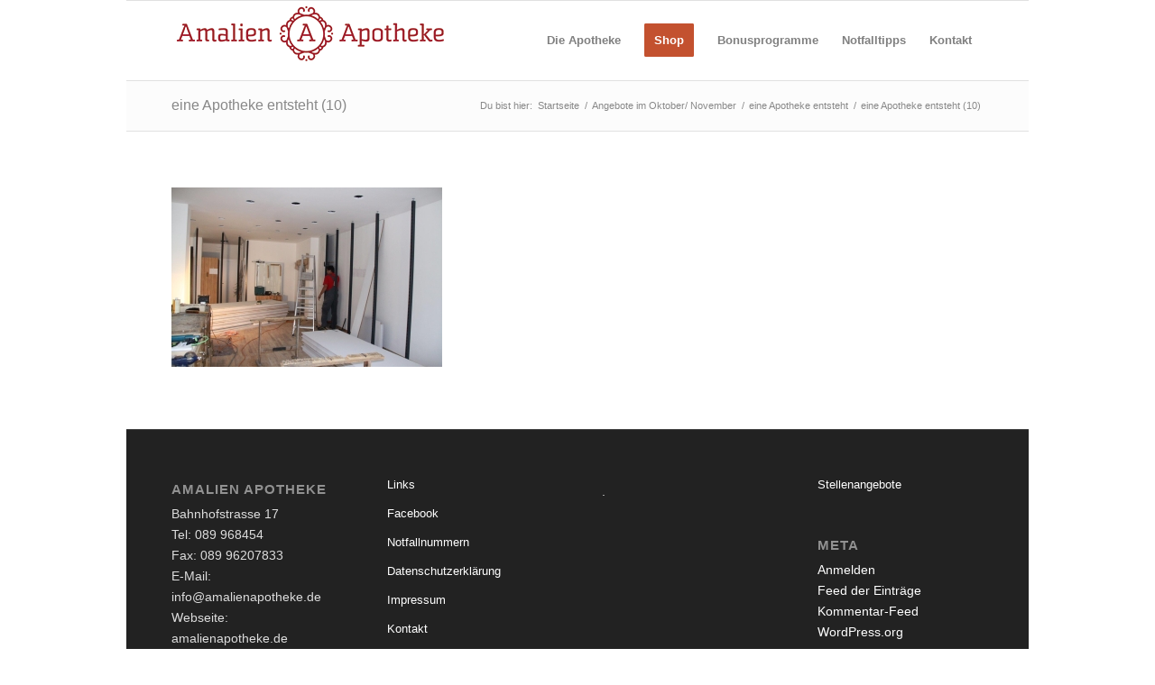

--- FILE ---
content_type: text/html; charset=UTF-8
request_url: https://amalienapotheke.de/bilder-apothekenteam/eine-apotheke-entsteht-10/
body_size: 9758
content:
<!DOCTYPE html>
<html dir="ltr" lang="de" class="html_boxed responsive av-preloader-disabled  html_header_top html_logo_left html_main_nav_header html_menu_right html_slim html_header_sticky html_header_shrinking_disabled html_mobile_menu_phone html_header_searchicon_disabled html_content_align_center html_header_unstick_top_disabled html_header_stretch_disabled html_av-overlay-side html_av-overlay-side-classic html_av-submenu-noclone html_entry_id_4652 av-cookies-no-cookie-consent av-no-preview av-default-lightbox html_text_menu_active av-mobile-menu-switch-default">
<head>
<meta charset="UTF-8" />
<meta name="robots" content="index, follow" />
<!-- mobile setting -->
<meta name="viewport" content="width=device-width, initial-scale=1">
<!-- Scripts/CSS and wp_head hook -->
<title>eine Apotheke entsteht (10) | Amalien Apotheke Ismaning</title>
<style>img:is([sizes="auto" i], [sizes^="auto," i]) { contain-intrinsic-size: 3000px 1500px }</style>
<!-- All in One SEO 4.8.7 - aioseo.com -->
<meta name="robots" content="max-image-preview:large" />
<meta name="google-site-verification" content="geccas_SeNc76XNg-tJ1F9OQkUfDCMNmMyfOjPxDB3w" />
<link rel="canonical" href="https://amalienapotheke.de/bilder-apothekenteam/eine-apotheke-entsteht-10/" />
<meta name="generator" content="All in One SEO (AIOSEO) 4.8.7" />
<script type="application/ld+json" class="aioseo-schema">
{"@context":"https:\/\/schema.org","@graph":[{"@type":"BreadcrumbList","@id":"https:\/\/amalienapotheke.de\/bilder-apothekenteam\/eine-apotheke-entsteht-10\/#breadcrumblist","itemListElement":[{"@type":"ListItem","@id":"https:\/\/amalienapotheke.de#listItem","position":1,"name":"Home","item":"https:\/\/amalienapotheke.de","nextItem":{"@type":"ListItem","@id":"https:\/\/amalienapotheke.de\/bilder-apothekenteam\/eine-apotheke-entsteht-10\/#listItem","name":"eine Apotheke entsteht (10)"}},{"@type":"ListItem","@id":"https:\/\/amalienapotheke.de\/bilder-apothekenteam\/eine-apotheke-entsteht-10\/#listItem","position":2,"name":"eine Apotheke entsteht (10)","previousItem":{"@type":"ListItem","@id":"https:\/\/amalienapotheke.de#listItem","name":"Home"}}]},{"@type":"ItemPage","@id":"https:\/\/amalienapotheke.de\/bilder-apothekenteam\/eine-apotheke-entsteht-10\/#itempage","url":"https:\/\/amalienapotheke.de\/bilder-apothekenteam\/eine-apotheke-entsteht-10\/","name":"eine Apotheke entsteht (10) | Amalien Apotheke Ismaning","inLanguage":"de-DE","isPartOf":{"@id":"https:\/\/amalienapotheke.de\/#website"},"breadcrumb":{"@id":"https:\/\/amalienapotheke.de\/bilder-apothekenteam\/eine-apotheke-entsteht-10\/#breadcrumblist"},"author":{"@id":"https:\/\/amalienapotheke.de\/author\/amalien-apotheke\/#author"},"creator":{"@id":"https:\/\/amalienapotheke.de\/author\/amalien-apotheke\/#author"},"datePublished":"2013-09-29T14:01:12+02:00","dateModified":"2013-09-29T14:01:12+02:00"},{"@type":"Organization","@id":"https:\/\/amalienapotheke.de\/#organization","name":"Amalien Apotheke Ismaning","description":"f\u00fcr Ihre Gesundheit","url":"https:\/\/amalienapotheke.de\/"},{"@type":"Person","@id":"https:\/\/amalienapotheke.de\/author\/amalien-apotheke\/#author","url":"https:\/\/amalienapotheke.de\/author\/amalien-apotheke\/","name":"Amalien Apotheke","image":{"@type":"ImageObject","@id":"https:\/\/amalienapotheke.de\/bilder-apothekenteam\/eine-apotheke-entsteht-10\/#authorImage","url":"https:\/\/secure.gravatar.com\/avatar\/bdbf01229ca5db835b51f616500a18e6abb54aeb4d2c4d6a49765161a1f54b6c?s=96&d=mm&r=g","width":96,"height":96,"caption":"Amalien Apotheke"}},{"@type":"WebSite","@id":"https:\/\/amalienapotheke.de\/#website","url":"https:\/\/amalienapotheke.de\/","name":"Amalienapotheke in Ismaning","description":"f\u00fcr Ihre Gesundheit","inLanguage":"de-DE","publisher":{"@id":"https:\/\/amalienapotheke.de\/#organization"}}]}
</script>
<!-- All in One SEO -->
<link rel="alternate" type="application/rss+xml" title="Amalien Apotheke Ismaning &raquo; Feed" href="https://amalienapotheke.de/feed/" />
<link rel="alternate" type="application/rss+xml" title="Amalien Apotheke Ismaning &raquo; Kommentar-Feed" href="https://amalienapotheke.de/comments/feed/" />
<!-- <link rel='stylesheet' id='wp-block-library-css' href='https://amalienapotheke.de/wp-includes/css/dist/block-library/style.min.css' type='text/css' media='all' /> -->
<link rel="stylesheet" type="text/css" href="//amalienapotheke.de/wp-content/cache/wpfc-minified/2fqs4ek1/fy5hq.css" media="all"/>
<style id='pdfemb-pdf-embedder-viewer-style-inline-css' type='text/css'>
.wp-block-pdfemb-pdf-embedder-viewer{max-width:none}
</style>
<style id='global-styles-inline-css' type='text/css'>
:root{--wp--preset--aspect-ratio--square: 1;--wp--preset--aspect-ratio--4-3: 4/3;--wp--preset--aspect-ratio--3-4: 3/4;--wp--preset--aspect-ratio--3-2: 3/2;--wp--preset--aspect-ratio--2-3: 2/3;--wp--preset--aspect-ratio--16-9: 16/9;--wp--preset--aspect-ratio--9-16: 9/16;--wp--preset--color--black: #000000;--wp--preset--color--cyan-bluish-gray: #abb8c3;--wp--preset--color--white: #ffffff;--wp--preset--color--pale-pink: #f78da7;--wp--preset--color--vivid-red: #cf2e2e;--wp--preset--color--luminous-vivid-orange: #ff6900;--wp--preset--color--luminous-vivid-amber: #fcb900;--wp--preset--color--light-green-cyan: #7bdcb5;--wp--preset--color--vivid-green-cyan: #00d084;--wp--preset--color--pale-cyan-blue: #8ed1fc;--wp--preset--color--vivid-cyan-blue: #0693e3;--wp--preset--color--vivid-purple: #9b51e0;--wp--preset--color--metallic-red: #b02b2c;--wp--preset--color--maximum-yellow-red: #edae44;--wp--preset--color--yellow-sun: #eeee22;--wp--preset--color--palm-leaf: #83a846;--wp--preset--color--aero: #7bb0e7;--wp--preset--color--old-lavender: #745f7e;--wp--preset--color--steel-teal: #5f8789;--wp--preset--color--raspberry-pink: #d65799;--wp--preset--color--medium-turquoise: #4ecac2;--wp--preset--gradient--vivid-cyan-blue-to-vivid-purple: linear-gradient(135deg,rgba(6,147,227,1) 0%,rgb(155,81,224) 100%);--wp--preset--gradient--light-green-cyan-to-vivid-green-cyan: linear-gradient(135deg,rgb(122,220,180) 0%,rgb(0,208,130) 100%);--wp--preset--gradient--luminous-vivid-amber-to-luminous-vivid-orange: linear-gradient(135deg,rgba(252,185,0,1) 0%,rgba(255,105,0,1) 100%);--wp--preset--gradient--luminous-vivid-orange-to-vivid-red: linear-gradient(135deg,rgba(255,105,0,1) 0%,rgb(207,46,46) 100%);--wp--preset--gradient--very-light-gray-to-cyan-bluish-gray: linear-gradient(135deg,rgb(238,238,238) 0%,rgb(169,184,195) 100%);--wp--preset--gradient--cool-to-warm-spectrum: linear-gradient(135deg,rgb(74,234,220) 0%,rgb(151,120,209) 20%,rgb(207,42,186) 40%,rgb(238,44,130) 60%,rgb(251,105,98) 80%,rgb(254,248,76) 100%);--wp--preset--gradient--blush-light-purple: linear-gradient(135deg,rgb(255,206,236) 0%,rgb(152,150,240) 100%);--wp--preset--gradient--blush-bordeaux: linear-gradient(135deg,rgb(254,205,165) 0%,rgb(254,45,45) 50%,rgb(107,0,62) 100%);--wp--preset--gradient--luminous-dusk: linear-gradient(135deg,rgb(255,203,112) 0%,rgb(199,81,192) 50%,rgb(65,88,208) 100%);--wp--preset--gradient--pale-ocean: linear-gradient(135deg,rgb(255,245,203) 0%,rgb(182,227,212) 50%,rgb(51,167,181) 100%);--wp--preset--gradient--electric-grass: linear-gradient(135deg,rgb(202,248,128) 0%,rgb(113,206,126) 100%);--wp--preset--gradient--midnight: linear-gradient(135deg,rgb(2,3,129) 0%,rgb(40,116,252) 100%);--wp--preset--font-size--small: 1rem;--wp--preset--font-size--medium: 1.125rem;--wp--preset--font-size--large: 1.75rem;--wp--preset--font-size--x-large: clamp(1.75rem, 3vw, 2.25rem);--wp--preset--spacing--20: 0.44rem;--wp--preset--spacing--30: 0.67rem;--wp--preset--spacing--40: 1rem;--wp--preset--spacing--50: 1.5rem;--wp--preset--spacing--60: 2.25rem;--wp--preset--spacing--70: 3.38rem;--wp--preset--spacing--80: 5.06rem;--wp--preset--shadow--natural: 6px 6px 9px rgba(0, 0, 0, 0.2);--wp--preset--shadow--deep: 12px 12px 50px rgba(0, 0, 0, 0.4);--wp--preset--shadow--sharp: 6px 6px 0px rgba(0, 0, 0, 0.2);--wp--preset--shadow--outlined: 6px 6px 0px -3px rgba(255, 255, 255, 1), 6px 6px rgba(0, 0, 0, 1);--wp--preset--shadow--crisp: 6px 6px 0px rgba(0, 0, 0, 1);}:root { --wp--style--global--content-size: 800px;--wp--style--global--wide-size: 1130px; }:where(body) { margin: 0; }.wp-site-blocks > .alignleft { float: left; margin-right: 2em; }.wp-site-blocks > .alignright { float: right; margin-left: 2em; }.wp-site-blocks > .aligncenter { justify-content: center; margin-left: auto; margin-right: auto; }:where(.is-layout-flex){gap: 0.5em;}:where(.is-layout-grid){gap: 0.5em;}.is-layout-flow > .alignleft{float: left;margin-inline-start: 0;margin-inline-end: 2em;}.is-layout-flow > .alignright{float: right;margin-inline-start: 2em;margin-inline-end: 0;}.is-layout-flow > .aligncenter{margin-left: auto !important;margin-right: auto !important;}.is-layout-constrained > .alignleft{float: left;margin-inline-start: 0;margin-inline-end: 2em;}.is-layout-constrained > .alignright{float: right;margin-inline-start: 2em;margin-inline-end: 0;}.is-layout-constrained > .aligncenter{margin-left: auto !important;margin-right: auto !important;}.is-layout-constrained > :where(:not(.alignleft):not(.alignright):not(.alignfull)){max-width: var(--wp--style--global--content-size);margin-left: auto !important;margin-right: auto !important;}.is-layout-constrained > .alignwide{max-width: var(--wp--style--global--wide-size);}body .is-layout-flex{display: flex;}.is-layout-flex{flex-wrap: wrap;align-items: center;}.is-layout-flex > :is(*, div){margin: 0;}body .is-layout-grid{display: grid;}.is-layout-grid > :is(*, div){margin: 0;}body{padding-top: 0px;padding-right: 0px;padding-bottom: 0px;padding-left: 0px;}a:where(:not(.wp-element-button)){text-decoration: underline;}:root :where(.wp-element-button, .wp-block-button__link){background-color: #32373c;border-width: 0;color: #fff;font-family: inherit;font-size: inherit;line-height: inherit;padding: calc(0.667em + 2px) calc(1.333em + 2px);text-decoration: none;}.has-black-color{color: var(--wp--preset--color--black) !important;}.has-cyan-bluish-gray-color{color: var(--wp--preset--color--cyan-bluish-gray) !important;}.has-white-color{color: var(--wp--preset--color--white) !important;}.has-pale-pink-color{color: var(--wp--preset--color--pale-pink) !important;}.has-vivid-red-color{color: var(--wp--preset--color--vivid-red) !important;}.has-luminous-vivid-orange-color{color: var(--wp--preset--color--luminous-vivid-orange) !important;}.has-luminous-vivid-amber-color{color: var(--wp--preset--color--luminous-vivid-amber) !important;}.has-light-green-cyan-color{color: var(--wp--preset--color--light-green-cyan) !important;}.has-vivid-green-cyan-color{color: var(--wp--preset--color--vivid-green-cyan) !important;}.has-pale-cyan-blue-color{color: var(--wp--preset--color--pale-cyan-blue) !important;}.has-vivid-cyan-blue-color{color: var(--wp--preset--color--vivid-cyan-blue) !important;}.has-vivid-purple-color{color: var(--wp--preset--color--vivid-purple) !important;}.has-metallic-red-color{color: var(--wp--preset--color--metallic-red) !important;}.has-maximum-yellow-red-color{color: var(--wp--preset--color--maximum-yellow-red) !important;}.has-yellow-sun-color{color: var(--wp--preset--color--yellow-sun) !important;}.has-palm-leaf-color{color: var(--wp--preset--color--palm-leaf) !important;}.has-aero-color{color: var(--wp--preset--color--aero) !important;}.has-old-lavender-color{color: var(--wp--preset--color--old-lavender) !important;}.has-steel-teal-color{color: var(--wp--preset--color--steel-teal) !important;}.has-raspberry-pink-color{color: var(--wp--preset--color--raspberry-pink) !important;}.has-medium-turquoise-color{color: var(--wp--preset--color--medium-turquoise) !important;}.has-black-background-color{background-color: var(--wp--preset--color--black) !important;}.has-cyan-bluish-gray-background-color{background-color: var(--wp--preset--color--cyan-bluish-gray) !important;}.has-white-background-color{background-color: var(--wp--preset--color--white) !important;}.has-pale-pink-background-color{background-color: var(--wp--preset--color--pale-pink) !important;}.has-vivid-red-background-color{background-color: var(--wp--preset--color--vivid-red) !important;}.has-luminous-vivid-orange-background-color{background-color: var(--wp--preset--color--luminous-vivid-orange) !important;}.has-luminous-vivid-amber-background-color{background-color: var(--wp--preset--color--luminous-vivid-amber) !important;}.has-light-green-cyan-background-color{background-color: var(--wp--preset--color--light-green-cyan) !important;}.has-vivid-green-cyan-background-color{background-color: var(--wp--preset--color--vivid-green-cyan) !important;}.has-pale-cyan-blue-background-color{background-color: var(--wp--preset--color--pale-cyan-blue) !important;}.has-vivid-cyan-blue-background-color{background-color: var(--wp--preset--color--vivid-cyan-blue) !important;}.has-vivid-purple-background-color{background-color: var(--wp--preset--color--vivid-purple) !important;}.has-metallic-red-background-color{background-color: var(--wp--preset--color--metallic-red) !important;}.has-maximum-yellow-red-background-color{background-color: var(--wp--preset--color--maximum-yellow-red) !important;}.has-yellow-sun-background-color{background-color: var(--wp--preset--color--yellow-sun) !important;}.has-palm-leaf-background-color{background-color: var(--wp--preset--color--palm-leaf) !important;}.has-aero-background-color{background-color: var(--wp--preset--color--aero) !important;}.has-old-lavender-background-color{background-color: var(--wp--preset--color--old-lavender) !important;}.has-steel-teal-background-color{background-color: var(--wp--preset--color--steel-teal) !important;}.has-raspberry-pink-background-color{background-color: var(--wp--preset--color--raspberry-pink) !important;}.has-medium-turquoise-background-color{background-color: var(--wp--preset--color--medium-turquoise) !important;}.has-black-border-color{border-color: var(--wp--preset--color--black) !important;}.has-cyan-bluish-gray-border-color{border-color: var(--wp--preset--color--cyan-bluish-gray) !important;}.has-white-border-color{border-color: var(--wp--preset--color--white) !important;}.has-pale-pink-border-color{border-color: var(--wp--preset--color--pale-pink) !important;}.has-vivid-red-border-color{border-color: var(--wp--preset--color--vivid-red) !important;}.has-luminous-vivid-orange-border-color{border-color: var(--wp--preset--color--luminous-vivid-orange) !important;}.has-luminous-vivid-amber-border-color{border-color: var(--wp--preset--color--luminous-vivid-amber) !important;}.has-light-green-cyan-border-color{border-color: var(--wp--preset--color--light-green-cyan) !important;}.has-vivid-green-cyan-border-color{border-color: var(--wp--preset--color--vivid-green-cyan) !important;}.has-pale-cyan-blue-border-color{border-color: var(--wp--preset--color--pale-cyan-blue) !important;}.has-vivid-cyan-blue-border-color{border-color: var(--wp--preset--color--vivid-cyan-blue) !important;}.has-vivid-purple-border-color{border-color: var(--wp--preset--color--vivid-purple) !important;}.has-metallic-red-border-color{border-color: var(--wp--preset--color--metallic-red) !important;}.has-maximum-yellow-red-border-color{border-color: var(--wp--preset--color--maximum-yellow-red) !important;}.has-yellow-sun-border-color{border-color: var(--wp--preset--color--yellow-sun) !important;}.has-palm-leaf-border-color{border-color: var(--wp--preset--color--palm-leaf) !important;}.has-aero-border-color{border-color: var(--wp--preset--color--aero) !important;}.has-old-lavender-border-color{border-color: var(--wp--preset--color--old-lavender) !important;}.has-steel-teal-border-color{border-color: var(--wp--preset--color--steel-teal) !important;}.has-raspberry-pink-border-color{border-color: var(--wp--preset--color--raspberry-pink) !important;}.has-medium-turquoise-border-color{border-color: var(--wp--preset--color--medium-turquoise) !important;}.has-vivid-cyan-blue-to-vivid-purple-gradient-background{background: var(--wp--preset--gradient--vivid-cyan-blue-to-vivid-purple) !important;}.has-light-green-cyan-to-vivid-green-cyan-gradient-background{background: var(--wp--preset--gradient--light-green-cyan-to-vivid-green-cyan) !important;}.has-luminous-vivid-amber-to-luminous-vivid-orange-gradient-background{background: var(--wp--preset--gradient--luminous-vivid-amber-to-luminous-vivid-orange) !important;}.has-luminous-vivid-orange-to-vivid-red-gradient-background{background: var(--wp--preset--gradient--luminous-vivid-orange-to-vivid-red) !important;}.has-very-light-gray-to-cyan-bluish-gray-gradient-background{background: var(--wp--preset--gradient--very-light-gray-to-cyan-bluish-gray) !important;}.has-cool-to-warm-spectrum-gradient-background{background: var(--wp--preset--gradient--cool-to-warm-spectrum) !important;}.has-blush-light-purple-gradient-background{background: var(--wp--preset--gradient--blush-light-purple) !important;}.has-blush-bordeaux-gradient-background{background: var(--wp--preset--gradient--blush-bordeaux) !important;}.has-luminous-dusk-gradient-background{background: var(--wp--preset--gradient--luminous-dusk) !important;}.has-pale-ocean-gradient-background{background: var(--wp--preset--gradient--pale-ocean) !important;}.has-electric-grass-gradient-background{background: var(--wp--preset--gradient--electric-grass) !important;}.has-midnight-gradient-background{background: var(--wp--preset--gradient--midnight) !important;}.has-small-font-size{font-size: var(--wp--preset--font-size--small) !important;}.has-medium-font-size{font-size: var(--wp--preset--font-size--medium) !important;}.has-large-font-size{font-size: var(--wp--preset--font-size--large) !important;}.has-x-large-font-size{font-size: var(--wp--preset--font-size--x-large) !important;}
:where(.wp-block-post-template.is-layout-flex){gap: 1.25em;}:where(.wp-block-post-template.is-layout-grid){gap: 1.25em;}
:where(.wp-block-columns.is-layout-flex){gap: 2em;}:where(.wp-block-columns.is-layout-grid){gap: 2em;}
:root :where(.wp-block-pullquote){font-size: 1.5em;line-height: 1.6;}
</style>
<!-- <link rel='stylesheet' id='avia-merged-styles-css' href='https://amalienapotheke.de/wp-content/uploads/dynamic_avia/avia-merged-styles-b108bbb4d4d3e9108a2eba1c2ba5b3f2---68ba7a59937c1.css' type='text/css' media='all' /> -->
<link rel="stylesheet" type="text/css" href="//amalienapotheke.de/wp-content/cache/wpfc-minified/dran7axf/kymx.css" media="all"/>
<script src='//amalienapotheke.de/wp-content/cache/wpfc-minified/l0st2ax0/kymx.js' type="text/javascript"></script>
<!-- <script type="text/javascript" src="https://amalienapotheke.de/wp-includes/js/jquery/jquery.min.js" id="jquery-core-js"></script> -->
<!-- <script type="text/javascript" src="https://amalienapotheke.de/wp-includes/js/jquery/jquery-migrate.min.js" id="jquery-migrate-js"></script> -->
<!-- <script type="text/javascript" src="https://amalienapotheke.de/wp-content/uploads/dynamic_avia/avia-head-scripts-0dac8b8a2e2dbca312eecf89b7fec87c---68ba7a59cbe9b.js" id="avia-head-scripts-js"></script> -->
<link rel="https://api.w.org/" href="https://amalienapotheke.de/wp-json/" /><link rel="alternate" title="JSON" type="application/json" href="https://amalienapotheke.de/wp-json/wp/v2/media/4652" /><link rel="EditURI" type="application/rsd+xml" title="RSD" href="https://amalienapotheke.de/xmlrpc.php?rsd" />
<link rel='shortlink' href='https://amalienapotheke.de/?p=4652' />
<link rel="alternate" title="oEmbed (JSON)" type="application/json+oembed" href="https://amalienapotheke.de/wp-json/oembed/1.0/embed?url=https%3A%2F%2Famalienapotheke.de%2Fbilder-apothekenteam%2Feine-apotheke-entsteht-10%2F" />
<link rel="alternate" title="oEmbed (XML)" type="text/xml+oembed" href="https://amalienapotheke.de/wp-json/oembed/1.0/embed?url=https%3A%2F%2Famalienapotheke.de%2Fbilder-apothekenteam%2Feine-apotheke-entsteht-10%2F&#038;format=xml" />
<script type="text/javascript">
(function(url){
if(/(?:Chrome\/26\.0\.1410\.63 Safari\/537\.31|WordfenceTestMonBot)/.test(navigator.userAgent)){ return; }
var addEvent = function(evt, handler) {
if (window.addEventListener) {
document.addEventListener(evt, handler, false);
} else if (window.attachEvent) {
document.attachEvent('on' + evt, handler);
}
};
var removeEvent = function(evt, handler) {
if (window.removeEventListener) {
document.removeEventListener(evt, handler, false);
} else if (window.detachEvent) {
document.detachEvent('on' + evt, handler);
}
};
var evts = 'contextmenu dblclick drag dragend dragenter dragleave dragover dragstart drop keydown keypress keyup mousedown mousemove mouseout mouseover mouseup mousewheel scroll'.split(' ');
var logHuman = function() {
if (window.wfLogHumanRan) { return; }
window.wfLogHumanRan = true;
var wfscr = document.createElement('script');
wfscr.type = 'text/javascript';
wfscr.async = true;
wfscr.src = url + '&r=' + Math.random();
(document.getElementsByTagName('head')[0]||document.getElementsByTagName('body')[0]).appendChild(wfscr);
for (var i = 0; i < evts.length; i++) {
removeEvent(evts[i], logHuman);
}
};
for (var i = 0; i < evts.length; i++) {
addEvent(evts[i], logHuman);
}
})('//amalienapotheke.de/?wordfence_lh=1&hid=9B04CE9B50726E0618B8136C3EBA68EF');
</script><link rel="profile" href="https://gmpg.org/xfn/11" />
<link rel="alternate" type="application/rss+xml" title="Amalien Apotheke Ismaning RSS2 Feed" href="https://amalienapotheke.de/feed/" />
<link rel="pingback" href="https://amalienapotheke.de/xmlrpc.php" />
<!--[if lt IE 9]><script src="https://amalienapotheke.de/wp-content/themes/enfold/js/html5shiv.js"></script><![endif]-->
<!-- To speed up the rendering and to display the site as fast as possible to the user we include some styles and scripts for above the fold content inline -->
<script type="text/javascript">'use strict';var avia_is_mobile=!1;if(/Android|webOS|iPhone|iPad|iPod|BlackBerry|IEMobile|Opera Mini/i.test(navigator.userAgent)&&'ontouchstart' in document.documentElement){avia_is_mobile=!0;document.documentElement.className+=' avia_mobile '}
else{document.documentElement.className+=' avia_desktop '};document.documentElement.className+=' js_active ';(function(){var e=['-webkit-','-moz-','-ms-',''],n='',o=!1,a=!1;for(var t in e){if(e[t]+'transform' in document.documentElement.style){o=!0;n=e[t]+'transform'};if(e[t]+'perspective' in document.documentElement.style){a=!0}};if(o){document.documentElement.className+=' avia_transform '};if(a){document.documentElement.className+=' avia_transform3d '};if(typeof document.getElementsByClassName=='function'&&typeof document.documentElement.getBoundingClientRect=='function'&&avia_is_mobile==!1){if(n&&window.innerHeight>0){setTimeout(function(){var e=0,o={},a=0,t=document.getElementsByClassName('av-parallax'),i=window.pageYOffset||document.documentElement.scrollTop;for(e=0;e<t.length;e++){t[e].style.top='0px';o=t[e].getBoundingClientRect();a=Math.ceil((window.innerHeight+i-o.top)*0.3);t[e].style[n]='translate(0px, '+a+'px)';t[e].style.top='auto';t[e].className+=' enabled-parallax '}},50)}}})();</script><link rel="icon" href="https://amalienapotheke.de/wp-content/uploads/2023/10/cropped-Favicon-32x32.png" sizes="32x32" />
<link rel="icon" href="https://amalienapotheke.de/wp-content/uploads/2023/10/cropped-Favicon-192x192.png" sizes="192x192" />
<link rel="apple-touch-icon" href="https://amalienapotheke.de/wp-content/uploads/2023/10/cropped-Favicon-180x180.png" />
<meta name="msapplication-TileImage" content="https://amalienapotheke.de/wp-content/uploads/2023/10/cropped-Favicon-270x270.png" />
<style type="text/css">
@font-face {font-family: 'entypo-fontello'; font-weight: normal; font-style: normal; font-display: auto;
src: url('https://amalienapotheke.de/wp-content/themes/enfold/config-templatebuilder/avia-template-builder/assets/fonts/entypo-fontello.woff2') format('woff2'),
url('https://amalienapotheke.de/wp-content/themes/enfold/config-templatebuilder/avia-template-builder/assets/fonts/entypo-fontello.woff') format('woff'),
url('https://amalienapotheke.de/wp-content/themes/enfold/config-templatebuilder/avia-template-builder/assets/fonts/entypo-fontello.ttf') format('truetype'),
url('https://amalienapotheke.de/wp-content/themes/enfold/config-templatebuilder/avia-template-builder/assets/fonts/entypo-fontello.svg#entypo-fontello') format('svg'),
url('https://amalienapotheke.de/wp-content/themes/enfold/config-templatebuilder/avia-template-builder/assets/fonts/entypo-fontello.eot'),
url('https://amalienapotheke.de/wp-content/themes/enfold/config-templatebuilder/avia-template-builder/assets/fonts/entypo-fontello.eot?#iefix') format('embedded-opentype');
} #top .avia-font-entypo-fontello, body .avia-font-entypo-fontello, html body [data-av_iconfont='entypo-fontello']:before{ font-family: 'entypo-fontello'; }
</style>
<!--
Debugging Info for Theme support: 
Theme: Enfold
Version: 6.0.9
Installed: enfold
AviaFramework Version: 5.6
AviaBuilder Version: 5.3
aviaElementManager Version: 1.0.1
- - - - - - - - - - -
ChildTheme: Enfold Child
ChildTheme Version: 1.0
ChildTheme Installed: enfold
- - - - - - - - - - -
ML:1024-PU:40-PLA:12
WP:6.8.2
Compress: CSS:all theme files - JS:all theme files
Updates: disabled
PLAu:11
-->
</head>
<body data-rsssl=1 id="top" class="attachment wp-singular attachment-template-default attachmentid-4652 attachment-jpeg wp-theme-enfold wp-child-theme-enfold-child boxed rtl_columns av-curtain-numeric cormorant_garamond open_sans  post-type-attachment avia-responsive-images-support" itemscope="itemscope" itemtype="https://schema.org/WebPage" >
<div id='wrap_all'>
<header id='header' class='all_colors header_color light_bg_color  av_header_top av_logo_left av_main_nav_header av_menu_right av_slim av_header_sticky av_header_shrinking_disabled av_header_stretch_disabled av_mobile_menu_phone av_header_searchicon_disabled av_header_unstick_top_disabled av_bottom_nav_disabled  av_header_border_disabled' aria-label="Header" data-av_shrink_factor='50' role="banner" itemscope="itemscope" itemtype="https://schema.org/WPHeader" >
<div  id='header_main' class='container_wrap container_wrap_logo'>
<div class='container av-logo-container'><div class='inner-container'><span class='logo avia-standard-logo'><a href='https://amalienapotheke.de/' class='' aria-label='amalienlogo' title='amalienlogo'><img src="https://amalienapotheke.de/wp-content/uploads/amalienlogo.gif" height="100" width="300" alt='Amalien Apotheke Ismaning' title='amalienlogo' /></a></span><nav class='main_menu' data-selectname='Wähle eine Seite'  role="navigation" itemscope="itemscope" itemtype="https://schema.org/SiteNavigationElement" ><div class="avia-menu av-main-nav-wrap"><ul role="menu" class="menu av-main-nav" id="avia-menu"><li role="menuitem" id="menu-item-4365" class="menu-item menu-item-type-post_type menu-item-object-page menu-item-has-children menu-item-top-level menu-item-top-level-1"><a href="https://amalienapotheke.de/die-apotheke/" itemprop="url" tabindex="0"><span class="avia-bullet"></span><span class="avia-menu-text">Die Apotheke</span><span class="avia-menu-fx"><span class="avia-arrow-wrap"><span class="avia-arrow"></span></span></span></a>
<ul class="sub-menu">
<li role="menuitem" id="menu-item-4581" class="menu-item menu-item-type-post_type menu-item-object-page"><a href="https://amalienapotheke.de/unsere-namenspatronin/" itemprop="url" tabindex="0"><span class="avia-bullet"></span><span class="avia-menu-text">unsere Namenspatronin</span></a></li>
<li role="menuitem" id="menu-item-4371" class="menu-item menu-item-type-post_type menu-item-object-page"><a href="https://amalienapotheke.de/philosophie/" itemprop="url" tabindex="0"><span class="avia-bullet"></span><span class="avia-menu-text">Philosophie</span></a></li>
<li role="menuitem" id="menu-item-4116" class="menu-item menu-item-type-post_type menu-item-object-page"><a href="https://amalienapotheke.de/lage/" itemprop="url" tabindex="0"><span class="avia-bullet"></span><span class="avia-menu-text">Lage &#038; Anfahrt</span></a></li>
<li role="menuitem" id="menu-item-4117" class="menu-item menu-item-type-post_type menu-item-object-page"><a href="https://amalienapotheke.de/team/" itemprop="url" tabindex="0"><span class="avia-bullet"></span><span class="avia-menu-text">Team</span></a></li>
<li role="menuitem" id="menu-item-6147" class="menu-item menu-item-type-post_type menu-item-object-page"><a href="https://amalienapotheke.de/die-apotheke/stellenangebote/" itemprop="url" tabindex="0"><span class="avia-bullet"></span><span class="avia-menu-text">Stellenangebote</span></a></li>
<li role="menuitem" id="menu-item-4121" class="menu-item menu-item-type-post_type menu-item-object-page menu-item-has-children"><a href="https://amalienapotheke.de/galerie/" itemprop="url" tabindex="0"><span class="avia-bullet"></span><span class="avia-menu-text">Galerie</span></a>
<ul class="sub-menu">
<li role="menuitem" id="menu-item-4360" class="menu-item menu-item-type-post_type menu-item-object-page"><a href="https://amalienapotheke.de/bilder-apothekenteam/" itemprop="url" tabindex="0"><span class="avia-bullet"></span><span class="avia-menu-text">eine Apotheke entsteht</span></a></li>
<li role="menuitem" id="menu-item-4561" class="menu-item menu-item-type-post_type menu-item-object-page"><a href="https://amalienapotheke.de/bilder-apotheke-und-team/" itemprop="url" tabindex="0"><span class="avia-bullet"></span><span class="avia-menu-text">Bilder Apotheke und Team</span></a></li>
</ul>
</li>
<li role="menuitem" id="menu-item-4372" class="menu-item menu-item-type-post_type menu-item-object-page"><a href="https://amalienapotheke.de/sortiment/" itemprop="url" tabindex="0"><span class="avia-bullet"></span><span class="avia-menu-text">Sortiment</span></a></li>
<li role="menuitem" id="menu-item-4118" class="menu-item menu-item-type-post_type menu-item-object-page"><a href="https://amalienapotheke.de/serviceleistungen-sortiment/" itemprop="url" tabindex="0"><span class="avia-bullet"></span><span class="avia-menu-text">Leistungen / Service</span></a></li>
</ul>
</li>
<li role="menuitem" id="menu-item-6088" class="menu-item menu-item-type-custom menu-item-object-custom av-menu-button av-menu-button-colored menu-item-top-level menu-item-top-level-2"><a target="_blank" href="https://amalienapotheke.ptcloud.de/" itemprop="url" tabindex="0"><span class="avia-bullet"></span><span class="avia-menu-text">Shop</span><span class="avia-menu-fx"><span class="avia-arrow-wrap"><span class="avia-arrow"></span></span></span></a></li>
<li role="menuitem" id="menu-item-4575" class="menu-item menu-item-type-post_type menu-item-object-page menu-item-has-children menu-item-top-level menu-item-top-level-3"><a href="https://amalienapotheke.de/bonusprogramme/" itemprop="url" tabindex="0"><span class="avia-bullet"></span><span class="avia-menu-text">Bonusprogramme</span><span class="avia-menu-fx"><span class="avia-arrow-wrap"><span class="avia-arrow"></span></span></span></a>
<ul class="sub-menu">
<li role="menuitem" id="menu-item-4576" class="menu-item menu-item-type-post_type menu-item-object-page"><a href="https://amalienapotheke.de/amalientaler/" itemprop="url" tabindex="0"><span class="avia-bullet"></span><span class="avia-menu-text">Amalientaler</span></a></li>
<li role="menuitem" id="menu-item-4370" class="menu-item menu-item-type-post_type menu-item-object-page"><a href="https://amalienapotheke.de/gesundheitskarte/" itemprop="url" tabindex="0"><span class="avia-bullet"></span><span class="avia-menu-text">Gesundheitskarte</span></a></li>
</ul>
</li>
<li role="menuitem" id="menu-item-4364" class="menu-item menu-item-type-post_type menu-item-object-page menu-item-has-children menu-item-top-level menu-item-top-level-4"><a href="https://amalienapotheke.de/notfalltipps/" itemprop="url" tabindex="0"><span class="avia-bullet"></span><span class="avia-menu-text">Notfalltipps</span><span class="avia-menu-fx"><span class="avia-arrow-wrap"><span class="avia-arrow"></span></span></span></a>
<ul class="sub-menu">
<li role="menuitem" id="menu-item-4119" class="menu-item menu-item-type-post_type menu-item-object-page"><a href="https://amalienapotheke.de/notdienst-wichtige-adressen/" itemprop="url" tabindex="0"><span class="avia-bullet"></span><span class="avia-menu-text">Apotheken-Notdienst</span></a></li>
<li role="menuitem" id="menu-item-4369" class="menu-item menu-item-type-post_type menu-item-object-page"><a href="https://amalienapotheke.de/bereitschaftsdienst/" itemprop="url" tabindex="0"><span class="avia-bullet"></span><span class="avia-menu-text">Bereitschaftsdienst</span></a></li>
<li role="menuitem" id="menu-item-4368" class="menu-item menu-item-type-post_type menu-item-object-page"><a href="https://amalienapotheke.de/notfallnummern/" itemprop="url" tabindex="0"><span class="avia-bullet"></span><span class="avia-menu-text">Notfallnummern</span></a></li>
<li role="menuitem" id="menu-item-4120" class="menu-item menu-item-type-post_type menu-item-object-page"><a href="https://amalienapotheke.de/arzte-in-ismaning/" itemprop="url" tabindex="0"><span class="avia-bullet"></span><span class="avia-menu-text">Ärzte in Ismaning</span></a></li>
<li role="menuitem" id="menu-item-4367" class="menu-item menu-item-type-post_type menu-item-object-page"><a href="https://amalienapotheke.de/facharztsuche/" itemprop="url" tabindex="0"><span class="avia-bullet"></span><span class="avia-menu-text">Facharztsuche</span></a></li>
</ul>
</li>
<li role="menuitem" id="menu-item-4366" class="menu-item menu-item-type-post_type menu-item-object-page menu-item-has-children menu-item-top-level menu-item-top-level-5"><a href="https://amalienapotheke.de/kontakt/" itemprop="url" tabindex="0"><span class="avia-bullet"></span><span class="avia-menu-text">Kontakt</span><span class="avia-menu-fx"><span class="avia-arrow-wrap"><span class="avia-arrow"></span></span></span></a>
<ul class="sub-menu">
<li role="menuitem" id="menu-item-4614" class="menu-item menu-item-type-post_type menu-item-object-page"><a href="https://amalienapotheke.de/lage/" itemprop="url" tabindex="0"><span class="avia-bullet"></span><span class="avia-menu-text">Lage &#038; Anfahrt</span></a></li>
<li role="menuitem" id="menu-item-4114" class="menu-item menu-item-type-post_type menu-item-object-page"><a href="https://amalienapotheke.de/impressum/" itemprop="url" tabindex="0"><span class="avia-bullet"></span><span class="avia-menu-text">Impressum</span></a></li>
</ul>
</li>
<li class="av-burger-menu-main menu-item-avia-special " role="menuitem">
<a href="#" aria-label="Menü" aria-hidden="false">
<span class="av-hamburger av-hamburger--spin av-js-hamburger">
<span class="av-hamburger-box">
<span class="av-hamburger-inner"></span>
<strong>Menü</strong>
</span>
</span>
<span class="avia_hidden_link_text">Menü</span>
</a>
</li></ul></div></nav></div> </div> 
<!-- end container_wrap-->
</div>
<div class="header_bg"></div>
<!-- end header -->
</header>
<div id='main' class='all_colors' data-scroll-offset='88'>
<div class='stretch_full container_wrap alternate_color light_bg_color title_container'><div class='container'><h1 class='main-title entry-title '><a href='https://amalienapotheke.de/bilder-apothekenteam/eine-apotheke-entsteht-10/' rel='bookmark' title='Permanenter Link zu: eine Apotheke entsteht (10)'  itemprop="headline" >eine Apotheke entsteht (10)</a></h1><div class="breadcrumb breadcrumbs avia-breadcrumbs"><div class="breadcrumb-trail" ><span class="trail-before"><span class="breadcrumb-title">Du bist hier:</span></span> <span  itemscope="itemscope" itemtype="https://schema.org/BreadcrumbList" ><span  itemscope="itemscope" itemtype="https://schema.org/ListItem" itemprop="itemListElement" ><a itemprop="url" href="https://amalienapotheke.de" title="Amalien Apotheke Ismaning" rel="home" class="trail-begin"><span itemprop="name">Startseite</span></a><span itemprop="position" class="hidden">1</span></span></span> <span class="sep">/</span> <span  itemscope="itemscope" itemtype="https://schema.org/BreadcrumbList" ><span  itemscope="itemscope" itemtype="https://schema.org/ListItem" itemprop="itemListElement" ><a itemprop="url" href="https://amalienapotheke.de/?page_id=5706" title="Angebote im Oktober/ November"><span itemprop="name">Angebote im Oktober/ November</span></a><span itemprop="position" class="hidden">2</span></span></span> <span class="sep">/</span> <span  itemscope="itemscope" itemtype="https://schema.org/BreadcrumbList" ><span  itemscope="itemscope" itemtype="https://schema.org/ListItem" itemprop="itemListElement" ><a itemprop="url" href="https://amalienapotheke.de/bilder-apothekenteam/" title="eine Apotheke entsteht"><span itemprop="name">eine Apotheke entsteht</span></a><span itemprop="position" class="hidden">3</span></span></span> <span class="sep">/</span> <span class="trail-end">eine Apotheke entsteht (10)</span></div></div></div></div>
<div class='container_wrap container_wrap_first main_color fullsize'>
<div class='container'>
<main class='template-page content  av-content-full alpha units av-main-page'  role="main" itemprop="mainContentOfPage" >
<article class='post-entry post-entry-type-page post-entry-4652'  itemscope="itemscope" itemtype="https://schema.org/CreativeWork" >
<div class="entry-content-wrapper clearfix">
<header class="entry-content-header" aria-label="Page Content for: eine Apotheke entsteht (10)"></header><div class="entry-content"  itemprop="text" ><p class="attachment"><a href='https://amalienapotheke.de/wp-content/uploads/eine-Apotheke-entsteht-10.jpg'><img decoding="async" width="300" height="199" src="https://amalienapotheke.de/wp-content/uploads/eine-Apotheke-entsteht-10-300x199.jpg" class="attachment-medium size-medium" alt="" srcset="https://amalienapotheke.de/wp-content/uploads/eine-Apotheke-entsteht-10-300x199.jpg 300w, https://amalienapotheke.de/wp-content/uploads/eine-Apotheke-entsteht-10-1024x682.jpg 1024w, https://amalienapotheke.de/wp-content/uploads/eine-Apotheke-entsteht-10.jpg 1280w" sizes="(max-width: 300px) 100vw, 300px" /></a></p>
</div><footer class="entry-footer"></footer>			</div>
</article><!--end post-entry-->
<!--end content-->
</main>
</div><!--end container-->
</div><!-- close default .container_wrap element -->
				<div class='container_wrap footer_color' id='footer'>
<div class='container'>
<div class='flex_column av_one_fourth  first el_before_av_one_fourth'><section id="custom_html-2" class="widget_text widget clearfix widget_custom_html"><h3 class="widgettitle">AMALIEN APOTHEKE</h3><div class="textwidget custom-html-widget">Bahnhofstrasse 17
<br>
Tel: 089 968454<br>
Fax: 089 96207833<br>
E-Mail:<br>
<a href="/cdn-cgi/l/email-protection" class="__cf_email__" data-cfemail="caa3a4aca58aaba7aba6a3afa4abbaa5bea2afa1afe4aeaf">[email&#160;protected]</a>
Webseite:<br>
amalienapotheke.de</div><span class="seperator extralight-border"></span></section></div><div class='flex_column av_one_fourth  el_after_av_one_fourth el_before_av_one_fourth '><section id="nav_menu-2" class="widget clearfix widget_nav_menu"><div class="menu-footer-container"><ul id="menu-footer" class="menu"><li id="menu-item-4639" class="menu-item menu-item-type-post_type menu-item-object-page menu-item-4639"><a href="https://amalienapotheke.de/links/">Links</a></li>
<li id="menu-item-4832" class="menu-item menu-item-type-custom menu-item-object-custom menu-item-4832"><a href="https://www.facebook.com/amalienapotheke">Facebook</a></li>
<li id="menu-item-4640" class="menu-item menu-item-type-post_type menu-item-object-page menu-item-4640"><a href="https://amalienapotheke.de/notfallnummern/">Notfallnummern</a></li>
<li id="menu-item-5321" class="menu-item menu-item-type-post_type menu-item-object-page menu-item-privacy-policy menu-item-5321"><a rel="privacy-policy" href="https://amalienapotheke.de/datenschutzerklaerung/">Datenschutzerklärung</a></li>
<li id="menu-item-4637" class="menu-item menu-item-type-post_type menu-item-object-page menu-item-4637"><a href="https://amalienapotheke.de/impressum/">Impressum</a></li>
<li id="menu-item-4638" class="menu-item menu-item-type-post_type menu-item-object-page menu-item-4638"><a href="https://amalienapotheke.de/kontakt/">Kontakt</a></li>
</ul></div><span class="seperator extralight-border"></span></section></div><div class='flex_column av_one_fourth  el_after_av_one_fourth el_before_av_one_fourth '><section id="text-2" class="widget clearfix widget_text">			<div class="textwidget"><p>.</p>
</div>
<span class="seperator extralight-border"></span></section></div><div class='flex_column av_one_fourth  el_after_av_one_fourth el_before_av_one_fourth '><section id="nav_menu-3" class="widget clearfix widget_nav_menu"><div class="menu-stellenangebote-container"><ul id="menu-stellenangebote" class="menu"><li id="menu-item-6148" class="menu-item menu-item-type-post_type menu-item-object-page menu-item-6148"><a href="https://amalienapotheke.de/die-apotheke/stellenangebote/">Stellenangebote</a></li>
</ul></div><span class="seperator extralight-border"></span></section><section id="meta-2" class="widget clearfix widget_meta"><h3 class="widgettitle">Meta</h3>
<ul>
<li><a href="https://amalienapotheke.de/wp-login.php">Anmelden</a></li>
<li><a href="https://amalienapotheke.de/feed/">Feed der Einträge</a></li>
<li><a href="https://amalienapotheke.de/comments/feed/">Kommentar-Feed</a></li>
<li><a href="https://de.wordpress.org/">WordPress.org</a></li>
</ul>
<span class="seperator extralight-border"></span></section></div>
</div>
<!-- ####### END FOOTER CONTAINER ####### -->
</div>
<footer class='container_wrap socket_color' id='socket'  role="contentinfo" itemscope="itemscope" itemtype="https://schema.org/WPFooter" aria-label="Copyright and company info" >
<div class='container'>
<span class='copyright'>© Copyright - Amalienapotheke in Ismaning </span>
<ul class='noLightbox social_bookmarks icon_count_1'><li class='social_bookmarks_facebook av-social-link-facebook social_icon_1'><a  target="_blank" aria-label="Link zu Facebook" href='https://www.facebook.com/amalienapotheke' aria-hidden='false' data-av_icon='' data-av_iconfont='entypo-fontello' title='Facebook'><span class='avia_hidden_link_text'>Facebook</span></a></li></ul>
</div>
<!-- ####### END SOCKET CONTAINER ####### -->
</footer>
<!-- end main -->
</div>
<!-- end wrap_all --></div>
<a href='#top' title='Nach oben scrollen' id='scroll-top-link' aria-hidden='true' data-av_icon='' data-av_iconfont='entypo-fontello' tabindex='-1'><span class="avia_hidden_link_text">Nach oben scrollen</span></a>
<div id="fb-root"></div>
<script data-cfasync="false" src="/cdn-cgi/scripts/5c5dd728/cloudflare-static/email-decode.min.js"></script><script type="speculationrules">
{"prefetch":[{"source":"document","where":{"and":[{"href_matches":"\/*"},{"not":{"href_matches":["\/wp-*.php","\/wp-admin\/*","\/wp-content\/uploads\/*","\/wp-content\/*","\/wp-content\/plugins\/*","\/wp-content\/themes\/enfold-child\/*","\/wp-content\/themes\/enfold\/*","\/*\\?(.+)"]}},{"not":{"selector_matches":"a[rel~=\"nofollow\"]"}},{"not":{"selector_matches":".no-prefetch, .no-prefetch a"}}]},"eagerness":"conservative"}]}
</script>
<script type='text/javascript'>
/* <![CDATA[ */  
var avia_framework_globals = avia_framework_globals || {};
avia_framework_globals.frameworkUrl = 'https://amalienapotheke.de/wp-content/themes/enfold/framework/';
avia_framework_globals.installedAt = 'https://amalienapotheke.de/wp-content/themes/enfold/';
avia_framework_globals.ajaxurl = 'https://amalienapotheke.de/wp-admin/admin-ajax.php';
/* ]]> */ 
</script>
<script type="text/javascript" src="https://amalienapotheke.de/wp-content/uploads/dynamic_avia/avia-footer-scripts-a5bed28f29c634e46e29d3ccee3a453d---68ba7a5a82e2a.js" id="avia-footer-scripts-js"></script>
<script defer src="https://static.cloudflareinsights.com/beacon.min.js/vcd15cbe7772f49c399c6a5babf22c1241717689176015" integrity="sha512-ZpsOmlRQV6y907TI0dKBHq9Md29nnaEIPlkf84rnaERnq6zvWvPUqr2ft8M1aS28oN72PdrCzSjY4U6VaAw1EQ==" data-cf-beacon='{"version":"2024.11.0","token":"2372136e26ea47adbbde5cc24313c7f6","r":1,"server_timing":{"name":{"cfCacheStatus":true,"cfEdge":true,"cfExtPri":true,"cfL4":true,"cfOrigin":true,"cfSpeedBrain":true},"location_startswith":null}}' crossorigin="anonymous"></script>
</body>
</html><!-- WP Fastest Cache file was created in 2.241 seconds, on 10. September 2025 @ 05:17 -->